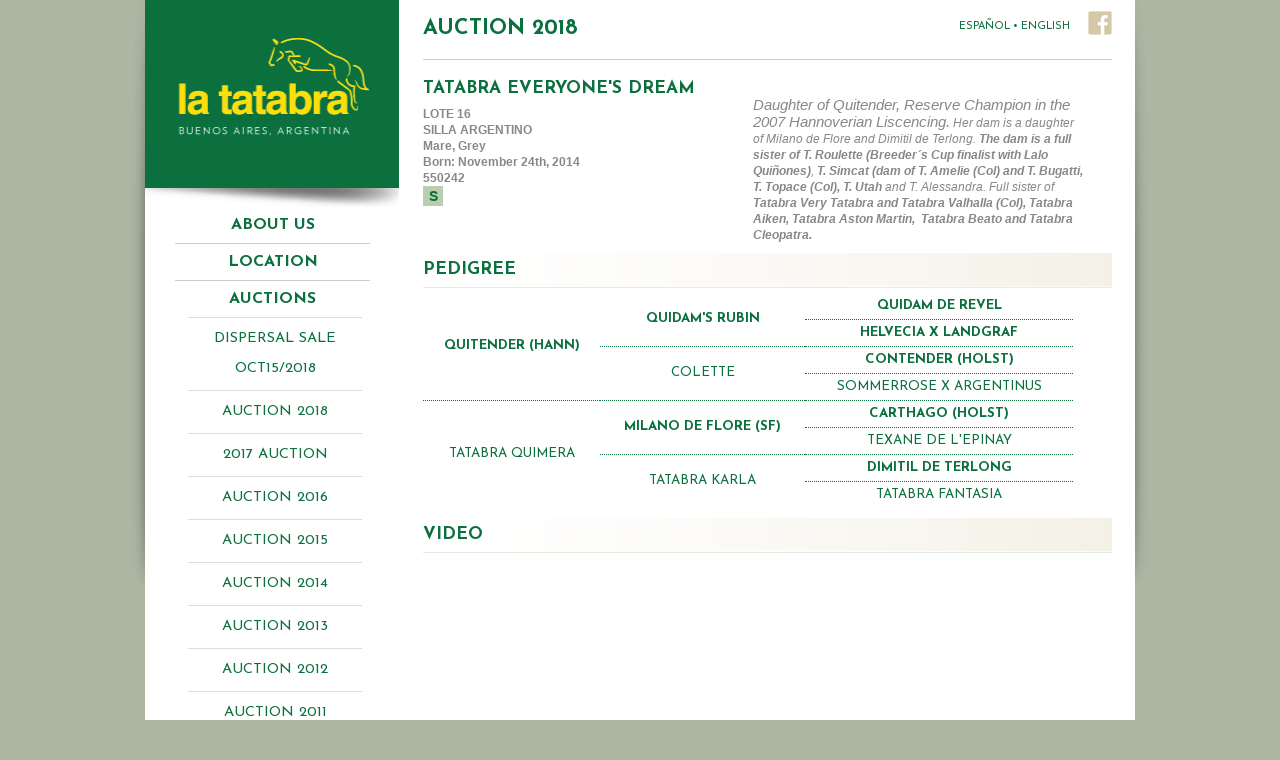

--- FILE ---
content_type: text/html; charset=utf-8
request_url: http://tatabra.com/en/caballo.php?idremate=18&idcaballo=382
body_size: 3111
content:
<!DOCTYPE html>
<html>
<head>
<base href="/" />
<title>AUCTION 2018: TATABRA EVERYONE'S DREAM | La Tatabra</title>
<meta name="description" content="" />
<meta charset="utf-8" />
<link rel="stylesheet" href="css-reset.css" type="text/css" />
<!--<link rel="stylesheet" href="http://code.jquery.com/ui/1.10.3/themes/smoothness/jquery-ui.css" type="text/css" />-->
<link rel="stylesheet" href="tatabra.css" type="text/css" />
<link href='http://fonts.googleapis.com/css?family=Josefin+Sans:400,700' rel='stylesheet' type='text/css'>
<script src="http://ajax.googleapis.com/ajax/libs/jquery/1.9.1/jquery.min.js"></script>
<!--<script src="http://code.jquery.com/ui/1.10.3/jquery-ui.js"></script>-->
<script src="js/jquery.cycle2.min.js"></script>
<link rel="stylesheet" href="js/jquery.fancybox.css" type="text/css" />
<script src="js/jquery.fancybox.js"></script>
<script>
$(document).ready(function(){
	
	/*var wh = $(window).height();
	var ch = $("#content").height();
	if( wh - 81 > ch )
		$("#content").css("min-height", wh-81);*/
	
	$("#menu > ul > li").click(function(){
		$(this).find("> ul").slideDown('normal');
	});
	
	$("#slider").cycle();
	
	$(".fancybox").fancybox({
	type:'image'
});
});
</script>
<!--[if lt IE 8]>
<div style=' clear: both; text-align:center; position: relative;'>
	<a href="http://windows.microsoft.com/en-US/internet-explorer/products/ie/home?ocid=ie6_countdown_bannercode">
		<img src="http://storage.ie6countdown.com/assets/100/images/banners/warning_bar_0000_us.jpg" border="0" height="42" width="820" alt="You are using an outdated browser. For a faster, safer browsing experience, upgrade for free today." />
	</a>
</div>
<![endif]-->
<!--[if lt IE 9]>
<script type="text/javascript" src="js/html5.js"></script>
<link rel="stylesheet" type="text/css" media="screen" href="css/ie.css">
<![endif]-->
<script type="text/javascript">

  var _gaq = _gaq || [];
  _gaq.push(['_setAccount', 'UA-5986921-1']);
  _gaq.push(['_trackPageview']);

  (function() {
    var ga = document.createElement('script'); ga.type = 'text/javascript'; ga.async = true;
    ga.src = ('https:' == document.location.protocol ? 'https://ssl' : 'http://www') + '.google-analytics.com/ga.js';
    var s = document.getElementsByTagName('script')[0]; s.parentNode.insertBefore(ga, s);
  })();

</script>
</head>
<body>

<div id="container">
	<div id="col-izq">
		<div id="header">
		<header>
			<a href="en/index.php"><img src="images/logo-tatabra.png" alt="La Tatabra" /></a>
		</header>
		</div>
		<nav>
		<div id="menu">
			<ul>
				<li><a href="en/quienes-somos.php">About Us</a></li>
				<li><a href="en/ubicacion.php">Location</a></li>
				<li id="li-remates"><span>Auctions</span>
					<ul style="display:block">
											<li><a class="inactive" href="en/remate.php?idremate=23">DISPERSAL SALE OCT15/2018</a></li>
											<li><a class="inactive" href="en/remate.php?idremate=18">AUCTION 2018</a></li>
											<li><a class="inactive" href="en/remate.php?idremate=17">2017 AUCTION</a></li>
											<li><a class="inactive" href="en/remate.php?idremate=16">AUCTION 2016</a></li>
											<li><a class="inactive" href="en/remate.php?idremate=15">AUCTION 2015</a></li>
											<li><a class="inactive" href="en/remate.php?idremate=8">Auction 2014</a></li>
											<li><a class="inactive" href="en/remate.php?idremate=7">Auction 2013</a></li>
											<li><a class="inactive" href="en/remate.php?idremate=6">Auction 2012</a></li>
											<li><a class="inactive" href="en/remate.php?idremate=5">Auction 2011</a></li>
											<li><a class="inactive" href="en/remate.php?idremate=4">Auction 2010</a></li>
											<li><a class="inactive" href="en/remate.php?idremate=3">Auction 2009</a></li>
											<li><a class="inactive" href="en/remate.php?idremate=2">Auction 2008</a></li>
											<li><a class="inactive" href="en/remate.php?idremate=1">Auction 2007</a></li>
										</ul>
				</li>
				<li id="li-programadecria"><span>Breeding Programs</span>
					<ul style="">
						<li><a href="en/yeguas-destacadas.php">Outstanding Mares</a></li>
						<li><a href="en/inseminacion-artificial.php">Artificial Insemination</a></li>
						<li><a href="en/padrillos.php">Stallions</a></li>
					</ul>
				</li>
				<li><a href="en/noticias.php">News</a></li>
				<li><a href="en/contacto.php">Contact Us</a></li>
			</ul>
		</div>
		</nav>
	</div>
	<div id="content">
	<div id="lang-selector">
				<a href="es/caballo.php?idremate=18&idcaballo=382">ESPA&Ntilde;OL</a> &bull; <a href="en/caballo.php?idremate=18&idcaballo=382">ENGLISH</a>
		<a rel="nofollow" id="icono-fb" target="_blank" href="https://www.facebook.com/pages/La-Tatabra-Sport-Horses/47338779149"><img src="images/logo-facebook-ROSITA-24px.png" /></a>
	</div>
	<article>
		
<h1><a href="en/remate.php?idremate=18">AUCTION 2018</a></h1>

<div class="caballo">
	
	<div class="clearfix"></div>
	
	<div class="izq">
		<div class="caballo-nombre">TATABRA EVERYONE'S DREAM</div>
		<div class="nombre">Lote 16<br/>SILLA ARGENTINO</div>
		<ul>
			<li>Mare, Grey</li>
			<li>Born: November 24th, 2014</li>
			<li>550242</li>
			<li class="tamano">S</li>			
		</ul>
	</div>

	<div class="der"><p>&nbsp;</p>
<p class="MsoNormal"><em style="mso-bidi-font-style: normal;"><span style="font-size: 11.0pt; font-family: Arial;" lang="EN-US">Daughter of Quitender, Reserve Champion in the 2007 Hannoverian Liscencing</span></em><em style="mso-bidi-font-style: normal;"><span style="font-size: 11.0pt; font-family: Arial; mso-bidi-font-family: 'Times New Roman';" lang="EN-US">.</span></em><em style="mso-bidi-font-style: normal;"><span style="font-family: Arial; mso-bidi-font-family: 'Times New Roman';" lang="EN-US"> Her dam is a daughter of Milano de Flore and Dimitil de Terlong. <strong style="mso-bidi-font-weight: normal;">The dam is a full sister of T. Roulette (Breeder&acute;s Cup finalist with Lalo Qui&ntilde;ones)</strong>, <strong style="mso-bidi-font-weight: normal;">T. Simcat (dam of T. Amelie (Col) and T. Bugatti, T. Topace (Col), T. Utah</strong> and T. Alessandra. Full sister of <strong style="mso-bidi-font-weight: normal;">Tatabra Very Tatabra and Tatabra Valhalla (Col), Tatabra Aiken, Tatabra Aston Martin,<span style="mso-spacerun: yes;">&nbsp; </span>Tatabra Beato and Tatabra Cleopatra. </strong></span></em><em style="mso-bidi-font-style: normal;"></em></p></div>

	<div class="clearfix"></div>
	
	<div class="pedigree">
		<h2>Pedigree</h2>
		<table>
			<tr>
				<td rowspan="4" class="horse-bold">QUITENDER (HANN)</td>
				<td rowspan="2" class="horse-bold">QUIDAM'S RUBIN</td>
				<td class="horse-bold">QUIDAM DE REVEL</td>
			</tr>
			<tr>
				<td class="horse-bold">HELVECIA X LANDGRAF</td>
			</tr>
			<tr>
				<td rowspan="2" class="">COLETTE</td>
				<td class="horse-bold">CONTENDER (HOLST)</td>
			</tr>
			<tr>
				<td class="">SOMMERROSE X ARGENTINUS</td>
			</tr>
			
			<tr>
				<td rowspan="4" class="sinborde ">TATABRA QUIMERA</td>
				<td rowspan="2" class="horse-bold">MILANO DE FLORE (SF)</td>
				<td class="horse-bold">CARTHAGO (HOLST)</td>
			</tr>
			<tr>
				<td class="">TEXANE DE L'EPINAY</td>
			</tr>
			<tr>
				<td rowspan="2" class="sinborde ">TATABRA KARLA</td>
				<td class="horse-bold">DIMITIL DE TERLONG</td>
			</tr>
			<tr>
				<td class="sinborde ">TATABRA FANTASIA</td>
			</tr>
		</table>
	</div>
	
	<div class="clearfix"></div>
	
		<div class="video">
		<h2>Video</h2>
				<iframe width="560" height="315" src="//www.youtube.com/embed/rJYVR5z5PKk?rel=0" frameborder="0" allowfullscreen></iframe>
			</div>
		
	<div class="clearfix"></div>
	
	<div class="fotos">
		<h2>PHOTOS</h2>
				<a class="fancybox" rel="horse" href="/fotos-caballos/85b853d0620e6198cdb085409d57f87d"><img src="/fotos-caballos/85b853d0620e6198cdb085409d57f87d" /></a>
				<a class="fancybox" rel="horse" href="/fotos-caballos/678457ef6b5fa2dd5dde0bdca7bb9137"><img src="/fotos-caballos/678457ef6b5fa2dd5dde0bdca7bb9137" /></a>
				<a class="fancybox" rel="horse" href="/fotos-caballos/b047833b78c4e00a087d029d19765ea8"><img src="/fotos-caballos/b047833b78c4e00a087d029d19765ea8" /></a>
			</div>
	
	<div class="clearfix"></div>

</div>

	</article>
	</div>
	<div class="clearfix"></div>
	<div id="footer">
	<footer>
		<ul>
			<li><a href="en/index.php">Home</a></li>|
			<li><a href="en/quienes-somos.php">About Us</a></li>|
			<li><a href="en/ubicacion.php">Location</a></li>|
			<li><a href="javascript:$('#li-remates').click();">Auctions</a></li>|
			<li><a href="javascript:$('#li-programadecria').click();">Breeding Programs</a></li>|
			<li><a href="en/noticias.php">News</a></li>|
			<li><a href="en/contacto.php">Contact Us</a></li>
		</ul>
		<div id="microdata">
			La Tatabra - Sarmiento 680, 2<sup>nd</sup> floor, (1041) Buenos Aires, Argentina<br/>
			&copy 2026 Todos los derechos reservados
		</div>
	</footer>
	</div>
</div>

</body>
</html>

--- FILE ---
content_type: text/css
request_url: http://tatabra.com/tatabra.css
body_size: 1979
content:
body, html {
	font-family:arial,helvetica,sans-serif;
	font-size:9pt;
	background:#abb7a3 url(/images/fondo.png) top center no-repeat;
	color:#888;
	line-height:12pt;
} 

a {
	text-decoration:none;
	color:inherit;
}

#container {
	width:990px;
	overflow:hidden;
	margin:0 auto;
	background-color:#fff;
}

#col-izq {
	width:255px;
	overflow:hidden;
	float:left;
}

#content {
	width:689px;
	padding:0 23px;
	overflow:hidden;
	float:left;
	position:relative;
	/*min-height:586px;*/
}

#lang-selector {
	position:absolute;
	top:5px;
	right:10px;
	color:#0B703E;
	font-family:'Josefin Sans';
	font-size:8pt;
}

#lang-selector #icono-fb {
	position:relative;
	top:6px;
	margin:0 13px 0 15px;
}

#header {
	width:255px;
	height:207px;
	background-color:#fff;
}

#menu {
	padding:0 30px;
	min-height:293px;
}

#menu > ul > li {
	padding:10px 0;
	border-bottom:1px solid #ccc;
	font-family:'Josefin Sans';
	text-transform:uppercase;
	font-size:12pt;
	text-align:center;
	font-weight:bold;
	color:#0B703E;
}

#menu > ul > li > span:hover, #menu > ul > li > a:hover {
	color:#bacead;
}

#menu li, #menu a {
	cursor:pointer;
}

#menu > ul > li:last-child {
	border-bottom:0;
}

#menu > ul > li > ul {
	display:none;
	margin:10px 0 0 13px;
}

#menu > ul > li > ul > li {
	font-weight:bold;
	padding:6px 0;
	text-align:center;
	display:block;
	line-height:30px;
	width:174px;
	border-top:1px solid #ddd;
	font-weight:normal;
	font-size:11pt;
}

#menu > ul > li > ul > li > a:hover {
	color:#888;
}

#slider img {
	display:block;
}

#slider img:gt(0) {
	display:none;
}

#footer {
	text-align:center;
	background-color:#0B703E;
	color:#ddd;
	padding:10px 0;
}

#footer ul {
	margin:6px 0;
}

#footer ul li {
	display:inline;
	padding:6px 26px;
	font-family:arial,helvetica,sans-serif;
	font-size:10pt;
	text-transform:uppercase;
}

#footer #microdata {
	font-size:8pt;
}

h1 {
	font-family:'Josefin Sans';
	font-size:16pt;
	color:#0B703E;
	text-transform:uppercase;
	padding:1em 0;
	border-bottom:1px solid #ccc;
	margin:0 0 1em 0;
}

h2 {
	font-family:'Josefin Sans';
	font-size:13pt;
	color:#0B703E;
	text-transform:uppercase;
	border-bottom:1px solid #E0EDE1;
	height:34px;
	line-height:34px;
	display:block;
	/*width:300px;*/
	width:100%;
	margin:10px 0 5px 0;
	background:transparent url(images/barra-degrade.png) left center no-repeat;
}

#index-lang #lang-selector {
	width:195px;
	height:52px;
	line-height:52px;
	text-align:center;
	position:absolute;
	right:0;
	top:0;
	z-index:9999;
	background-color:#fff;
}

div.contacto {
	margin:2em 0 2em 12px;
	width:300px;
}

div.contacto span {
	display:block;
	font-family:'Josefin Sans';
	font-size:12pt;
	color:#0B703E;
	text-transform:uppercase;
}

div.contacto > div {
	margin:0.5em 0;
}
div.contacto img {
	float:left;
	margin:0 1em 0 0;
}

div.contacto div div {
	float:left;
}

.clearfix:after { content: "\00A0"; display: block; clear: both; visibility: hidden; line-height: 0; height: 0;}  
.clearfix{ display: inline-block;}  
html[xmlns] .clearfix { display: block;}  
* html .clearfix{ height: 1%;}  
.clearfix {display: block} 

form {
	margin:1em 0;
}

form div {
	float:left;
	margin:0.5em 0;
}
form div label {
	display:block;
	margin:0 0 4px 0;
	text-transform:uppercase;
}
form div input, textarea {
	border:1px solid #ccc;
	box-shadow:0px 0px 4px #ccc ;
	border-radius:3px;
	font-size:10pt;
	line-height:10pt;
	padding:0.2em;
}
form div.medio input {
	width:280px;
}
form div.medio {
	width:300px;
}

form div.entero {
	width:700px;
}
form div.entero input, form div.entero textarea {
	width:580px;
}
form div.entero textarea {
	height:60px;
}

form input[type=submit] {
	background-color:#ddd;
	color:#0B703E;
	font-size:13pt;
	line-height:15pt;
	padding:0.5em 1em 0.7em 1em;
	text-transform:uppercase;
	font-family:'Josefin Sans';
	font-weight:bold;
	margin:0 0 1em 0;
	cursor:pointer;
	transition:all 0.2s;
}

form input[type=submit]:hover {
	background-color:#0B703E;
	color:#ddd;
	transition:all 0.2s;
}

input.error, textarea.error {
	border:1px solid #f00;
	background-color:#fdd;
}

label.error {
	color:#f00;
}

#quienes-somos p {
	margin:0 0 1em 0;
	width:540px;
}

#remate {
	margin:2em 0;
}

.caballo-mini {
	width:217px;
	height:183px;
	float:left;
	margin:0 19px 19px 0;
	position:relative;
	font-family:'Josefin Sans';
	cursor:pointer;
	position:relative;
}

.caballo-mini .oscurecedor {
	display:none;
	width:217px;
	height:153px;
	opacity:0.35;
	background-color:#000;
	position:absolute;
	top:30px;
	left:0;
}

.caballo-mini:nth-child(3n) {
	margin-right:0;
}

.caballo-mini img {
	width:217px;
	height:153px;
}

.caballo-mini .nombre {
	width:197px;
	color:#fcdf07;
	background-color:#0B703E;
	text-transform:uppercase;
	font-size:11pt;
	height:30px;
	line-height:30px;
	padding:0 10px;
	font-weight:bold;
}

.caballo-mini .nro_lote {
	position:absolute;
	bottom:0;
	left:0;
	color:#eee;
	background-color:#0B703E;
	text-transform:uppercase;
	font-size:11pt;
	width:85px;
	height:30px;
	line-height:30px;
	text-align:center;
	font-weight:bold;
}

.caballo {
	margin-bottom:1em;
}

.caballo .caballo-nombre {
	margin:0 0 0.5em 0;
	color:#0B703E;
	font-weight:bold;
	padding:0;
	border:0;
	font-family: 'Josefin Sans';
	font-size: 13pt;
	text-transform:uppercase;
}

.caballo .izq {
	width:330px;
	float:left;
	font-weight:bold;
}
.caballo .der {
	width:330px;
	float:left;
}

.caballo .nombre {
	text-transform:uppercase;
}

.caballo .tamano {
	width:20px;
	height:20px;
	line-height:20px;
	font-size:14px;
	background-color:#BACEAD;
	color:#0B703E;
	font-weight:bold;
	text-align:center;
}

.caballo .pedigree {
	
}
.caballo .pedigree table {
	width:650px;
	font-family:'Josefin Sans';
	color:#0B703E;
	font-size:10pt;
	text-transform:uppercase;
}
.caballo .pedigree table td {
	vertical-align:middle;
	text-align:center;
	border-bottom:1px dotted #0B703E;
	padding:5px 0;
}

.caballo .pedigree table td.sinborde {
	border-bottom:0;
}

.caballo .fotos {
}

.caballo .fotos a {
	margin:1em 1em 0 0;
	float:left;
}

.caballo .fotos a img {
	height:130px;
}

.horse-red {
	color:#f00;
}

.horse-bold {
	font-weight:bold;
}

.noticia {
	margin:1em 0;
	border-bottom:1px solid #ddd;
	clear:both;
}

.noticia img {
	float:left;
	width:100px;
	margin:0 1em 1em 0;
}

.noticia .titulo {
	font-family:'Josefin Sans';
	color:#0B703E;
	font-size:13pt;
	font-weight:bold;
	text-transform:uppercase;
}

.noticia .bajada {
	margin:1em 0;
}

.noticia a {
	color:#0B703E;
	font-weight:bold;
}

#noticia {
	width:500px;
	overflow:hidden;
	position:relative;
}

.img-noticia {
	float:right;
	vertical-align:top;
}

table.table_details {
	table-layout: auto;
	border-collapse: collapse;
	margin-top: 30px;
	width: 100%;
	background-color: #6A741D;
}

table.table_details td {
	vertical-align: top;
	border: 2px solid #6A741D;
	padding:6px;
	border:0;
}

.table_info {
	border: 1px solid #697519;
	width: 100%;
	border-collapse: collapse;
	margin-bottom: 30px;
}

.table_details_content {
}

table.table_info td {
	border: 1px solid #697519;
	padding: 2px 6px;
}

td.table_info_tr_a {
	background-color: #FFFFFF;
}

.table_details_header {
	color: #FFF;
	background-color: #6A741D;
	font-weight: bold;
	font-size: 14px;
}
